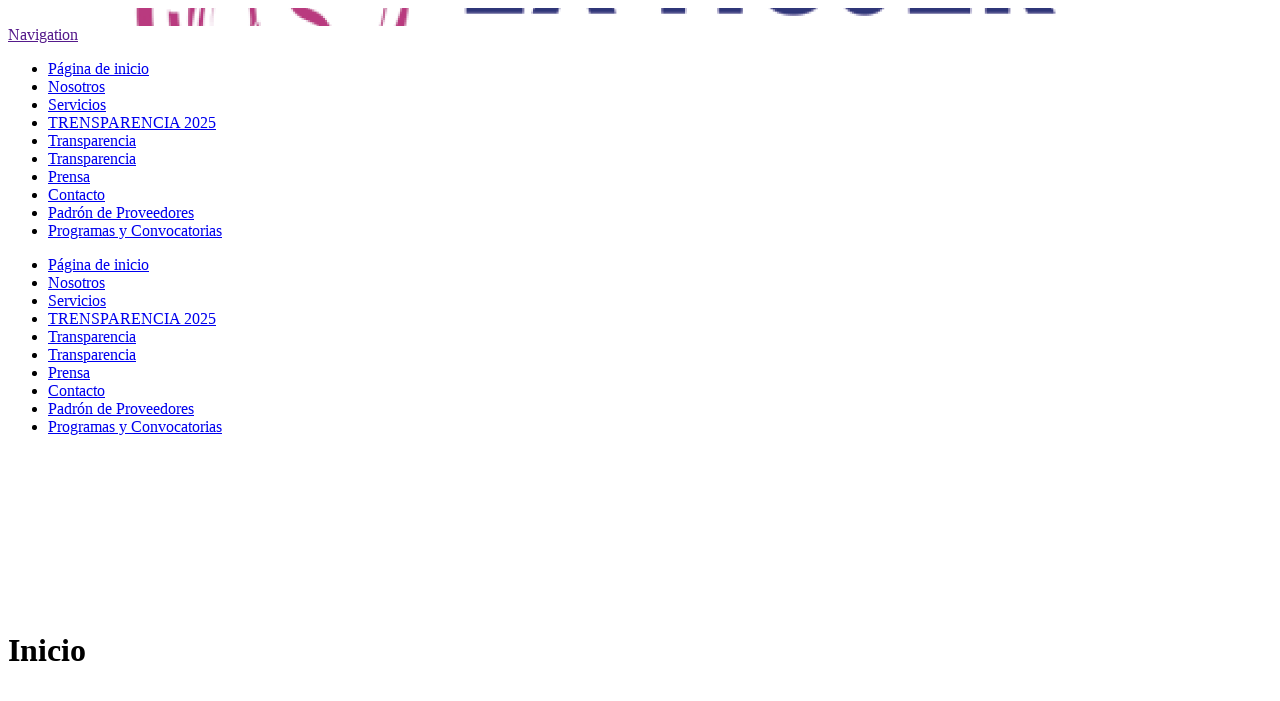

--- FILE ---
content_type: text/html; charset=utf-8
request_url: https://immelmarques.gob.mx/vinculacion-y-desarrollo-humano/
body_size: 32827
content:
<!DOCTYPE html><html lang="es"><head><meta http-equiv="Content-Type" content="text/html; charset=UTF-8"><title>Instituto Municipal de la Mujer El Marqués - Página de inicio</title><meta name="keywords" content="Familia, mujeres, justicia, El Marqués"><meta content="Instituto Municipal de la Mujer El Marqués - Página de inicio" property="og:title"><meta content="website" property="og:type"><meta content="https://www.immelmarques.gob.mx/Pagina-de-inicio/" property="og:url"><meta content="https://immelmarques.gob.mx/.cm4all/uproc.php/0/logo%20y%20tel.png" property="og:image"/><script>
              window.beng = window.beng || {};
              window.beng.env = {
                language: "en",
                country: "US",
                mode: "deploy",
                context: "page",
                pageId: "000000300285",
                skeletonId: "",
                scope: "1538497",
                isProtected: false,
                navigationText: "Página de inicio",
                instance: "1",
                common_prefix: "https://neubox.ws",
                design_common: "https://neubox.ws/beng/designs/",
                design_template: "sys/cm_dux_077_2",
                path_design: "https://neubox.ws/beng/designs/data/sys/cm_dux_077_2/",
                path_res: "https://neubox.ws/res/",
                path_bengres: "https://neubox.ws/beng/res/",
                masterDomain: "",
                preferredDomain: "",
                preprocessHostingUri: function(uri) {
                  
                    return uri || "";
                  
                },
                hideEmptyAreas: true
              };
            </script><script xmlns="http://www.w3.org/1999/xhtml" src="https://neubox.ws/cm4all-beng-proxy/beng-proxy.js"></script><link xmlns="http://www.w3.org/1999/xhtml" rel="stylesheet" href="https://neubox.ws/.cm4all/e/static/3rdparty/font-awesome/css/font-awesome.min.css"></link><link rel="stylesheet" type="text/css" href="https://neubox.ws/.cm4all/res/static/libcm4all-js-widget/3.89.6/css/widget-runtime.css" />
<link rel="stylesheet" type="text/css" href="https://neubox.ws/.cm4all/res/static/beng-editor/5.3.97+hotfix2/css/deploy.css" />
<link rel="stylesheet" type="text/css" href="https://neubox.ws/.cm4all/res/static/libcm4all-js-widget/3.89.6/css/slideshow-common.css" />
<script src="https://neubox.ws/.cm4all/res/static/jquery-1.7/jquery.js"></script><script src="https://neubox.ws/.cm4all/res/static/prototype-1.7.3/prototype.js"></script><script src="https://neubox.ws/.cm4all/res/static/jslib/1.4.1/js/legacy.js"></script><script src="https://neubox.ws/.cm4all/res/static/libcm4all-js-widget/3.89.6/js/widget-runtime.js"></script>
<script src="https://neubox.ws/.cm4all/res/static/libcm4all-js-widget/3.89.6/js/slideshow-common.js"></script>
<script src="https://neubox.ws/.cm4all/res/static/beng-editor/5.3.97+hotfix2/js/deploy.js"></script>
<script type="text/javascript" src="https://neubox.ws/.cm4all/uro/assets/js/uro-min.js"></script><link rel="stylesheet" type="text/css" href="https://neubox.ws/.cm4all/designs/static/sys/cm_dux_077_2/1686207620.2/css/main.css"><link rel="stylesheet" type="text/css" href="https://neubox.ws/.cm4all/designs/static/sys/cm_dux_077_2/1686207620.2/css/responsive.css"><link rel="stylesheet" type="text/css" href="https://neubox.ws/.cm4all/designs/static/sys/cm_dux_077_2/1686207620.2/css/cm-templates-global-style.css"><meta name="viewport" content="width=device-width, initial-scale=1"><script type="text/javascript" language="javascript" src="https://neubox.ws/.cm4all/designs/static/sys/cm_dux_077_2/1686207620.2/js/initialise.js"></script><script type="text/javascript" language="javascript" src="https://neubox.ws/.cm4all/designs/static/sys/cm_dux_077_2/1686207620.2/js/cm_template-focus-point.js"></script><script type="text/javascript" language="javascript" src="https://neubox.ws/.cm4all/designs/static/sys/cm_dux_077_2/1686207620.2/js/cm-templates-global-script.js"></script><!--[if lte IE 9]>
        	<link rel="stylesheet" type="text/css" href="https://neubox.ws/beng/designs/data/sys/cm_dux_077_2/css/ie8.css" />
        <![endif]--><!--$Id: template.xsl 1832 2012-03-01 10:37:09Z dominikh $--><link href="/.cm4all/handler.php/vars.css?v=20251215163511" type="text/css" rel="stylesheet"><style  type="text/css">.cm-logo {background-image: url("/.cm4all/uproc.php/0/.Sin%20t%C3%ADtulo-1%20copia.png/picture-1200?_=19595b4481f");
        background-position: 50% 50%;
background-size: 100% auto;
background-repeat: no-repeat;
      }</style><script  type="text/javascript">window.cmLogoWidgetId = "NEUBOX_cm4all_com_widgets_Logo_3322648";
            window.cmLogoGetCommonWidget = function (){
                return new cm4all.Common.Widget({
            base    : "/index.php/",
            session : "",
            frame   : "",
            path    : "NEUBOX_cm4all_com_widgets_Logo_3322648"
        })
            };
            window.logoConfiguration = {
                "cm-logo-x" : "50%",
        "cm-logo-y" : "50%",
        "cm-logo-v" : "2.0",
        "cm-logo-w" : "100%",
        "cm-logo-h" : "auto",
        "cm-logo-di" : "sys/cm_dux_077_2",
        "cm-logo-u" : "uro-service://",
        "cm-logo-k" : "%7B%22ticket%22%3A%2267d4677f4cf9052c94b34b3a%22%2C%22serviceId%22%3A%220%22%2C%22locale%22%3A%22%22%2C%22path%22%3A%22%2F%22%2C%22name%22%3A%22Sin%20t%C3%ADtulo-1%20copia.png%22%2C%22origin%22%3A%22upload%22%2C%22type%22%3A%22image%2Fpng%22%2C%22size%22%3A398264%2C%22width%22%3A2459%2C%22height%22%3A830%2C%22duration%22%3A%22%22%2C%22rotation%22%3A1%2C%22task%22%3A%22none%22%2C%22progress%22%3A%22none%22%2C%22result%22%3A%22none%22%2C%22source%22%3A%22%22%2C%22start%22%3A%2219595b4481f%22%2C%22now%22%3A%2219595b4816f%22%2C%22_update%22%3A14%2C%22_index%22%3A1%2C%22_media%22%3A%22image%22%2C%22_hash%22%3A%22955f86b4%22%2C%22_extension%22%3A%22%22%2C%22_xlate%22%3A%22Sin%20t%C3%ADtulo-1%20copia.png%22%2C%22_selected%22%3Atrue%7D",
        "cm-logo-bc" : "",
        "cm-logo-ln" : "/Pagina-de-inicio/index.php/",
        "cm-logo-ln$" : "home",
        "cm-logo-hi" : false
        ,
        _logoBaseUrl : "uro-service:\/\/",
        _logoPath : "%7B%22ticket%22%3A%2267d4677f4cf9052c94b34b3a%22%2C%22serviceId%22%3A%220%22%2C%22locale%22%3A%22%22%2C%22path%22%3A%22%2F%22%2C%22name%22%3A%22Sin%20t%C3%ADtulo-1%20copia.png%22%2C%22origin%22%3A%22upload%22%2C%22type%22%3A%22image%2Fpng%22%2C%22size%22%3A398264%2C%22width%22%3A2459%2C%22height%22%3A830%2C%22duration%22%3A%22%22%2C%22rotation%22%3A1%2C%22task%22%3A%22none%22%2C%22progress%22%3A%22none%22%2C%22result%22%3A%22none%22%2C%22source%22%3A%22%22%2C%22start%22%3A%2219595b4481f%22%2C%22now%22%3A%2219595b4816f%22%2C%22_update%22%3A14%2C%22_index%22%3A1%2C%22_media%22%3A%22image%22%2C%22_hash%22%3A%22955f86b4%22%2C%22_extension%22%3A%22%22%2C%22_xlate%22%3A%22Sin%20t%C3%ADtulo-1%20copia.png%22%2C%22_selected%22%3Atrue%7D"
        };
            jQuery(document).ready(function() {
                var href = (beng.env.mode == "deploy" ? "/" : "/Pagina-de-inicio/index.php/");
                jQuery(".cm-logo").wrap("<a style='text-decoration: none;' href='" + href + "'></a>");
            });
            </script><link rel="shortcut icon" type="image/png" href="/.cm4all/sysdb/favicon/icon-32x32_1009b8a.png"/><link rel="shortcut icon" sizes="196x196" href="/.cm4all/sysdb/favicon/icon-196x196_1009b8a.png"/><link rel="apple-touch-icon" sizes="180x180" href="/.cm4all/sysdb/favicon/icon-180x180_1009b8a.png"/><link rel="apple-touch-icon" sizes="120x120" href="/.cm4all/sysdb/favicon/icon-120x120_1009b8a.png"/><link rel="apple-touch-icon" sizes="152x152" href="/.cm4all/sysdb/favicon/icon-152x152_1009b8a.png"/><link rel="apple-touch-icon" sizes="76x76" href="/.cm4all/sysdb/favicon/icon-76x76_1009b8a.png"/><meta name="msapplication-square70x70logo" content="/.cm4all/sysdb/favicon/icon-70x70_1009b8a.png"/><meta name="msapplication-square150x150logo" content="/.cm4all/sysdb/favicon/icon-150x150_1009b8a.png"/><meta name="msapplication-square310x310logo" content="/.cm4all/sysdb/favicon/icon-310x310_1009b8a.png"/><link rel="shortcut icon" type="image/png" href="/.cm4all/sysdb/favicon/icon-48x48_1009b8a.png"/><link rel="shortcut icon" type="image/png" href="/.cm4all/sysdb/favicon/icon-96x96_1009b8a.png"/><style id="cm_table_styles"></style><style id="cm_background_queries">            @media(min-width: 100px), (min-resolution: 72dpi), (-webkit-min-device-pixel-ratio: 1) {.cm-background{background-image:url("/.cm4all/uproc.php/0/.MARCA%20IMM%20CON%20FONDO%20(5).png/picture-200?_=18bd03149c8");}}@media(min-width: 100px), (min-resolution: 144dpi), (-webkit-min-device-pixel-ratio: 2) {.cm-background{background-image:url("/.cm4all/uproc.php/0/.MARCA%20IMM%20CON%20FONDO%20(5).png/picture-400?_=18bd03149c8");}}@media(min-width: 200px), (min-resolution: 72dpi), (-webkit-min-device-pixel-ratio: 1) {.cm-background{background-image:url("/.cm4all/uproc.php/0/.MARCA%20IMM%20CON%20FONDO%20(5).png/picture-400?_=18bd03149c8");}}@media(min-width: 200px), (min-resolution: 144dpi), (-webkit-min-device-pixel-ratio: 2) {.cm-background{background-image:url("/.cm4all/uproc.php/0/.MARCA%20IMM%20CON%20FONDO%20(5).png/picture-800?_=18bd03149c8");}}@media(min-width: 400px), (min-resolution: 72dpi), (-webkit-min-device-pixel-ratio: 1) {.cm-background{background-image:url("/.cm4all/uproc.php/0/.MARCA%20IMM%20CON%20FONDO%20(5).png/picture-800?_=18bd03149c8");}}@media(min-width: 400px), (min-resolution: 144dpi), (-webkit-min-device-pixel-ratio: 2) {.cm-background{background-image:url("/.cm4all/uproc.php/0/.MARCA%20IMM%20CON%20FONDO%20(5).png/picture-1200?_=18bd03149c8");}}@media(min-width: 600px), (min-resolution: 72dpi), (-webkit-min-device-pixel-ratio: 1) {.cm-background{background-image:url("/.cm4all/uproc.php/0/.MARCA%20IMM%20CON%20FONDO%20(5).png/picture-1200?_=18bd03149c8");}}@media(min-width: 600px), (min-resolution: 144dpi), (-webkit-min-device-pixel-ratio: 2) {.cm-background{background-image:url("/.cm4all/uproc.php/0/.MARCA%20IMM%20CON%20FONDO%20(5).png/picture-1600?_=18bd03149c8");}}@media(min-width: 800px), (min-resolution: 72dpi), (-webkit-min-device-pixel-ratio: 1) {.cm-background{background-image:url("/.cm4all/uproc.php/0/.MARCA%20IMM%20CON%20FONDO%20(5).png/picture-1600?_=18bd03149c8");}}@media(min-width: 800px), (min-resolution: 144dpi), (-webkit-min-device-pixel-ratio: 2) {.cm-background{background-image:url("/.cm4all/uproc.php/0/.MARCA%20IMM%20CON%20FONDO%20(5).png/picture-2600?_=18bd03149c8");}}
</style><script type="application/x-cm4all-cookie-consent" data-code="<!-- Google tag (gtag.js) -->
&lt;script async src=&quot;https://www.googletagmanager.com/gtag/js?id=G-2798FESCSG&quot;&gt;&lt;/script&gt;
&lt;script&gt;
  window.dataLayer = window.dataLayer || [];
  function gtag(){dataLayer.push(arguments);}
  gtag('js', new Date());

  gtag('config', 'G-2798FESCSG');
&lt;/script&gt;"></script></head><body ondrop="return false;" class=" device-desktop cm-deploy cm-deploy-342 cm-deploy-4x"><div class="cm-background" data-cm-qa-bg="image"></div><div class="cm-background-video" data-cm-qa-bg="video"></div><div class="cm-background-effects" data-cm-qa-bg="effect"></div><div id="page_wrapper" class="cm-templates-container"><div id="navigation_background"><div id="navigation_wrapper"><div id="logo" class="cm-logo box cm_can_be_empty"> </div><div id="nav-mobile-heading"><a href="">Navigation</a></div><div id="cm_navigation" class="navi"><ul id="cm_mainnavigation"><li id="cm_navigation_pid_300285" class="cm_current"><a title="Página de inicio" href="/Pagina-de-inicio/" class="cm_anchor">Página de inicio</a></li><li id="cm_navigation_pid_300284"><a title="Nosotros" href="/Nosotros/" class="cm_anchor">Nosotros</a></li><li id="cm_navigation_pid_302076"><a title="Servicios" href="/Servicios/" class="cm_anchor">Servicios</a></li><li id="cm_navigation_pid_326177"><a title="TRENSPARENCIA 2025" href="/TRENSPARENCIA-2025/" class="cm_anchor">TRENSPARENCIA 2025</a></li><li id="cm_navigation_pid_320938"><a title="Transparencia " href="/Transparencia/" class="cm_anchor">Transparencia </a></li><li id="cm_navigation_pid_300283"><a title="Transparencia" href="/Transparencia/1/" class="cm_anchor">Transparencia</a></li><li id="cm_navigation_pid_300282"><a title="Prensa" href="/Prensa/" class="cm_anchor">Prensa</a></li><li id="cm_navigation_pid_300281"><a title="Contacto " href="/Contacto/" class="cm_anchor">Contacto </a></li><li id="cm_navigation_pid_322398"><a title="Padrón de Proveedores" href="/Padron-de-Proveedores/" class="cm_anchor">Padrón de Proveedores</a></li><li id="cm_navigation_pid_311777"><a title="Programas y Convocatorias" href="/Programas-y-Convocatorias/" class="cm_anchor">Programas y Convocatorias</a></li></ul></div><div id="cm_mobile_navigation" class="navigation_wrapper cm_with_forcesub"><ul id="cm_mainnavigation"><li id="cm_navigation_pid_300285" class="cm_current"><a title="Página de inicio" href="/Pagina-de-inicio/" class="cm_anchor">Página de inicio</a></li><li id="cm_navigation_pid_300284"><a title="Nosotros" href="/Nosotros/" class="cm_anchor">Nosotros</a></li><li id="cm_navigation_pid_302076"><a title="Servicios" href="/Servicios/" class="cm_anchor">Servicios</a></li><li id="cm_navigation_pid_326177"><a title="TRENSPARENCIA 2025" href="/TRENSPARENCIA-2025/" class="cm_anchor">TRENSPARENCIA 2025</a></li><li id="cm_navigation_pid_320938"><a title="Transparencia " href="/Transparencia/" class="cm_anchor">Transparencia </a></li><li id="cm_navigation_pid_300283"><a title="Transparencia" href="/Transparencia/1/" class="cm_anchor">Transparencia</a></li><li id="cm_navigation_pid_300282"><a title="Prensa" href="/Prensa/" class="cm_anchor">Prensa</a></li><li id="cm_navigation_pid_300281"><a title="Contacto " href="/Contacto/" class="cm_anchor">Contacto </a></li><li id="cm_navigation_pid_322398"><a title="Padrón de Proveedores" href="/Padron-de-Proveedores/" class="cm_anchor">Padrón de Proveedores</a></li><li id="cm_navigation_pid_311777"><a title="Programas y Convocatorias" href="/Programas-y-Convocatorias/" class="cm_anchor">Programas y Convocatorias</a></li></ul></div></div></div><div id="header_wrapper"><div id="keyvisual" class="cm-kv-0 cm-template-keyvisual__media cm_can_be_empty"></div><div id="title_wrapper"><div class="title_position_center"><div id="title" class="title cm-templates-heading__title cm_can_be_empty" style=""> </div><div id="subtitle" class="subtitle cm-templates-heading__subtitle cm_can_be_empty" style=""><span style="font-size: 72px; font-weight: 700; font-family: Oswald, sans-serif;"> </span></div></div></div></div><div id="content_wrapper" class="cm-template-content"><div class="container_wrapper"><div id="content_main" class="cm-template-content__main content_main_dho cm-templates-text" data-cm-hintable="yes"><h1><br></h1><h1>Inicio</h1><p> </p><div class="clearFloating" style="clear:both;height: 0px; width: auto;"></div><div id="widgetcontainer_NEUBOX_cm4all_com_widgets_Separator_3322659" class="
				    cm_widget_block
					cm_widget cm4all_com_widgets_Separator cm_widget_block_center" style="width:100%; max-width:100%; "><div class="cm_widget_anchor"><a name="NEUBOX_cm4all_com_widgets_Separator_3322659" id="widgetanchor_NEUBOX_cm4all_com_widgets_Separator_3322659"><!--cm4all.com.widgets.Separator--></a></div><div style='position: relative; width: 100%;'><div style='border-top: 1px dashed; margin: 1.2em 0em 1.2em 0em;'></div></div></div><div class="cm_column_wrapper"><div style="width: 33.3333%;" class="cm_column"><p><strong>Te invitamos a seguir las actividades </strong><strong>en nuestras redes sociales </strong></p><div class="clearFloating" style="clear:both;height: 0px; width: auto;"></div><div id="widgetcontainer_NEUBOX_cm4all_com_widgets_UroPhoto_3326444" class="cm_widget cm4all_com_widgets_UroPhoto cm_widget_float_left" style="width:38.2%; max-width:250px; "><div class="cm_widget_anchor"><a name="NEUBOX_cm4all_com_widgets_UroPhoto_3326444" id="widgetanchor_NEUBOX_cm4all_com_widgets_UroPhoto_3326444"><!--cm4all.com.widgets.UroPhoto--></a></div><div xmlns="http://www.w3.org/1999/xhtml" data-uro-type="image" style="width:100%;height:100%;" id="uroPhotoOuterNEUBOX_cm4all_com_widgets_UroPhoto_3326444"><a rel="noreferrer noopener" target="NEUBOX_cm4all_com_widgets_UroPhoto_3326444" href="https://www.facebook.com/institutodelamujerelmarques/" style="border:none">            <picture><source srcset="/.cm4all/uproc.php/0/.584ac2d03ac3a570f94a666d.png/picture-1600?_=18c18dfeaa8 1x, /.cm4all/uproc.php/0/.584ac2d03ac3a570f94a666d.png/picture-2600?_=18c18dfeaa8 2x" media="(min-width:800px)"><source srcset="/.cm4all/uproc.php/0/.584ac2d03ac3a570f94a666d.png/picture-1200?_=18c18dfeaa8 1x, /.cm4all/uproc.php/0/.584ac2d03ac3a570f94a666d.png/picture-1600?_=18c18dfeaa8 2x" media="(min-width:600px)"><source srcset="/.cm4all/uproc.php/0/.584ac2d03ac3a570f94a666d.png/picture-800?_=18c18dfeaa8 1x, /.cm4all/uproc.php/0/.584ac2d03ac3a570f94a666d.png/picture-1200?_=18c18dfeaa8 2x" media="(min-width:400px)"><source srcset="/.cm4all/uproc.php/0/.584ac2d03ac3a570f94a666d.png/picture-400?_=18c18dfeaa8 1x, /.cm4all/uproc.php/0/.584ac2d03ac3a570f94a666d.png/picture-800?_=18c18dfeaa8 2x" media="(min-width:200px)"><source srcset="/.cm4all/uproc.php/0/.584ac2d03ac3a570f94a666d.png/picture-200?_=18c18dfeaa8 1x, /.cm4all/uproc.php/0/.584ac2d03ac3a570f94a666d.png/picture-400?_=18c18dfeaa8 2x" media="(min-width:100px)"><img src="/.cm4all/uproc.php/0/.584ac2d03ac3a570f94a666d.png/picture-200?_=18c18dfeaa8" data-uro-original="/.cm4all/uproc.php/0/584ac2d03ac3a570f94a666d.png?_=18c18dfeaa8" onerror="uroGlobal().util.error(this, '', 'uro-widget')" data-uro-width="250" data-uro-height="250" alt="Instituto Municipal de la Mujer El Marqués" style="width:100%;" title="Instituto Municipal de la Mujer El Marqués" loading="lazy"></picture>
<span></span></a></div></div><p><br></p><p><br></p></div><div style="width: 10px;" class="cm_column_gap cm_column_gap_left"></div><div style="width: 10px;" class="cm_column_gap cm_column_gap_right"></div><div style="width: 33.3333%;" class="cm_column"><p style="text-align: left;"><strong style="font-size: 16px; font-family: Montserrat, sans-serif;">Instituto Municipal de la Mujer El Marqués. Carretera Estatal 210 N. 6301  Ex Hacienda Jesús María El Marqués Querétaro.</strong></p><p style="text-align: justify;"><span style="font-weight: 700;">4422388400 ext. 1220</span></p><div class="clearFloating" style="clear:both;height: 0px; width: auto;"></div><div id="widgetcontainer_NEUBOX_com_cm4all_wch_icon_3328151" class="
				    cm_widget_block
					cm_widget com_cm4all_wch_icon cm_widget_block_center" style="width:100%; max-width:100%; height:68px; "><div class="cm_widget_anchor"><a name="NEUBOX_com_cm4all_wch_icon_3328151" id="widgetanchor_NEUBOX_com_cm4all_wch_icon_3328151"><!--com.cm4all.wch.icon--></a></div><script type="text/javascript">
        window.cm4all.widgets.register('/index.php/', '', '', 'NEUBOX_com_cm4all_wch_icon_3328151');
      </script>
            <script type="text/javascript">
            window.cm4all.widgets['NEUBOX_com_cm4all_wch_icon_3328151'].ready = (function() {
              var deferred = jQuery.Deferred().resolveWith(window.cm4all.widgets['NEUBOX_com_cm4all_wch_icon_3328151']);
              var ready = function ready(handler) {
                deferred.done(handler);
              };
              return deferred.promise(ready);
            })();
          </script>
    
    
    <style type="text/css">
      #C_NEUBOX_com_cm4all_wch_icon_3328151__-icon > a > svg {
        width: 100%;
        height: 100%;
        fill: currentColor;
        transition: fill 0.35s ease;
      }
      #C_NEUBOX_com_cm4all_wch_icon_3328151__-icon > a > svg:hover {
        
      }
    </style>
    <div id="C_NEUBOX_com_cm4all_wch_icon_3328151__-icon" style="height:100%; text-align:center;">
      <a  href="https://maps.app.goo.gl/UJbxdcF3axDZMsZr9" target="_blank" rel="noopener noreferrer external"
        style="display:inline-block; height:100%; width:100%; text-decoration:none; cursor: pointer;"
      ><svg xmlns="http://www.w3.org/2000/svg" viewBox="0 0 576 512"><!--! Font Awesome Free 6.1.1 by @fontawesome - https://fontawesome.com License - https://fontawesome.com/license/free (Icons: CC BY 4.0, Fonts: SIL OFL 1.1, Code: MIT License) Copyright 2022 Fonticons, Inc. --><path d="M273.2 311.1C241.1 271.9 167.1 174.6 167.1 120C167.1 53.73 221.7 0 287.1 0C354.3 0 408 53.73 408 120C408 174.6 334.9 271.9 302.8 311.1C295.1 321.6 280.9 321.6 273.2 311.1V311.1zM416 503V200.4C419.5 193.5 422.7 186.7 425.6 179.8C426.1 178.6 426.6 177.4 427.1 176.1L543.1 129.7C558.9 123.4 576 135 576 152V422.8C576 432.6 570 441.4 560.9 445.1L416 503zM15.09 187.3L137.6 138.3C140 152.5 144.9 166.6 150.4 179.8C153.3 186.7 156.5 193.5 160 200.4V451.8L32.91 502.7C17.15 508.1 0 497.4 0 480.4V209.6C0 199.8 5.975 190.1 15.09 187.3H15.09zM384 504.3L191.1 449.4V255C212.5 286.3 234.3 314.6 248.2 331.1C268.7 357.6 307.3 357.6 327.8 331.1C341.7 314.6 363.5 286.3 384 255L384 504.3z"/></svg></a>
    </div>
  
    
    <script type="text/javascript">
      (function() {
        var cPrefix = 'C_NEUBOX_com_cm4all_wch_icon_3328151__';
        var svg = document.querySelector('#' + cPrefix + '-icon > a > svg');
        svg.removeAttribute('id');

        var descriptionId = cPrefix + '-description';
        var descriptionElement = document.createElement('desc');
        descriptionElement.setAttribute('id', descriptionId);
        descriptionElement.innerHTML = '';
        svg.insertBefore(
          descriptionElement,
          svg.firstChild
        );


        var titleId = cPrefix + '-title';
        var titleElement = document.createElement('title');
        titleElement.setAttribute('id', titleId);
        titleElement.innerHTML = 'Ubicación';
        svg.insertBefore(
          titleElement,
          svg.firstChild
        );

        svg.setAttribute('aria-labelledby', titleId);
        svg.setAttribute('aria-describedby', descriptionId);

        var aElm = document.querySelector('#' + cPrefix + '-icon > a');
        var counter = 0;
        var onload = function () {
          if (!counter) { // first run
            window.removeEventListener('load', onload);
          }
          var rect = aElm.getBoundingClientRect();
          if(rect.height) {
            if(rect.height < rect.width) {
              aElm.style.width = rect.height + 'px';
              aElm.style.maxWidth = '100%';
            }
          } else if (++counter < 10 && window !== window.parent) {
            // workaround for iFrame
            setTimeout(onload, 300);
          }
        }
        window.addEventListener('load', onload);
      })();
    </script></div><p style="text-align: justify;"><br></p></div><div style="width: 10px;" class="cm_column_gap cm_column_gap_left"></div><div style="width: 10px;" class="cm_column_gap cm_column_gap_right"></div><div style="width: 33.3333%;" class="cm_column"><p>También puede usar el<a href="link:/P%C3%B3ngase-en-contacto-/" target="_blank" rel="noreferrer noopener" class="cm_anchor"> formulario de contacto</a> para comunicarse con nosotros.</p><p><strong>¡Que pase un buen día!</strong><br></p><div class="clearFloating" style="clear:both;height: 0px; width: auto;"></div><div id="widgetcontainer_NEUBOX_com_cm4all_wch_icon_3329013" class="
				    cm_widget_block
					cm_widget com_cm4all_wch_icon cm_widget_block_center" style="width:100%; max-width:100%; height:86px; "><div class="cm_widget_anchor"><a name="NEUBOX_com_cm4all_wch_icon_3329013" id="widgetanchor_NEUBOX_com_cm4all_wch_icon_3329013"><!--com.cm4all.wch.icon--></a></div><script type="text/javascript">
        window.cm4all.widgets.register('/index.php/', '', '', 'NEUBOX_com_cm4all_wch_icon_3329013');
      </script>
            <script type="text/javascript">
            window.cm4all.widgets['NEUBOX_com_cm4all_wch_icon_3329013'].ready = (function() {
              var deferred = jQuery.Deferred().resolveWith(window.cm4all.widgets['NEUBOX_com_cm4all_wch_icon_3329013']);
              var ready = function ready(handler) {
                deferred.done(handler);
              };
              return deferred.promise(ready);
            })();
          </script>
    
    
    <style type="text/css">
      #C_NEUBOX_com_cm4all_wch_icon_3329013__-icon > a > svg {
        width: 100%;
        height: 100%;
        fill: currentColor;
        transition: fill 0.35s ease;
      }
      #C_NEUBOX_com_cm4all_wch_icon_3329013__-icon > a > svg:hover {
        
      }
    </style>
    <div id="C_NEUBOX_com_cm4all_wch_icon_3329013__-icon" style="height:100%; text-align:center;">
      <a  href="/Contacto/index.php/"  
        style="display:inline-block; height:100%; width:100%; text-decoration:none; cursor: pointer;"
      ><svg xmlns="http://www.w3.org/2000/svg" width="24" height="24" viewBox="0 0 24 24"><path d="M20 4H4c-1.1 0-1.99.9-1.99 2L2 18c0 1.1.9 2 2 2h16c1.1 0 2-.9 2-2V6c0-1.1-.9-2-2-2zm0 4-8 5-8-5V6l8 5 8-5v2z"/></svg></a>
    </div>
  
    
    <script type="text/javascript">
      (function() {
        var cPrefix = 'C_NEUBOX_com_cm4all_wch_icon_3329013__';
        var svg = document.querySelector('#' + cPrefix + '-icon > a > svg');
        svg.removeAttribute('id');

        var descriptionId = cPrefix + '-description';
        var descriptionElement = document.createElement('desc');
        descriptionElement.setAttribute('id', descriptionId);
        descriptionElement.innerHTML = 'Escríbenos';
        svg.insertBefore(
          descriptionElement,
          svg.firstChild
        );


        var titleId = cPrefix + '-title';
        var titleElement = document.createElement('title');
        titleElement.setAttribute('id', titleId);
        titleElement.innerHTML = 'email';
        svg.insertBefore(
          titleElement,
          svg.firstChild
        );

        svg.setAttribute('aria-labelledby', titleId);
        svg.setAttribute('aria-describedby', descriptionId);

        var aElm = document.querySelector('#' + cPrefix + '-icon > a');
        var counter = 0;
        var onload = function () {
          if (!counter) { // first run
            window.removeEventListener('load', onload);
          }
          var rect = aElm.getBoundingClientRect();
          if(rect.height) {
            if(rect.height < rect.width) {
              aElm.style.width = rect.height + 'px';
              aElm.style.maxWidth = '100%';
            }
          } else if (++counter < 10 && window !== window.parent) {
            // workaround for iFrame
            setTimeout(onload, 300);
          }
        }
        window.addEventListener('load', onload);
      })();
    </script></div><p><br></p></div></div><p> </p><p> </p><div id="cm_bottom_clearer" style="clear: both;" contenteditable="false"></div></div><div id="content_sidebar" class="cm_can_be_empty"><div id="widgetbar_page_1" class="sidebar cm_can_be_empty" data-cm-hintable="yes"><p> </p></div><div id="widgetbar_site_1" class="sidebar cm_can_be_empty" data-cm-hintable="yes"><p><br></p></div></div><div class="clear"> </div></div></div><div id="footer_wrapper" class="cm-templates-footer cm_can_be_empty"><div id="footer" class="content_wrapper cm_can_be_empty" data-cm-hintable="yes">Municipio de El Marqués | Todos los derechos reservados|</div></div></div><div class="cm_widget_anchor"><a name="NEUBOX_cm4all_com_widgets_CookiePolicy_3322650" id="widgetanchor_NEUBOX_cm4all_com_widgets_CookiePolicy_3322650"><!--cm4all.com.widgets.CookiePolicy--></a></div><script data-tracking="true" data-cookie-settings-enabled="false" src="/.cm4all/widgetres.php/cm4all.com.widgets.CookiePolicy/show.js?v=3.3.25" defer="defer" id="cookieSettingsScript"></script><noscript ><div style="position:absolute;bottom:0;" id="statdiv"><img alt="" height="1" width="1" src="https://neubox.ws/.cm4all/_pixel.img?site=1898723-RC3XMpk5&amp;page=pid_300285&amp;path=%2FPagina-de-inicio%2Findex.php%2F&amp;nt=P%C3%A1gina+de+inicio"/></div></noscript><script  type="text/javascript">//<![CDATA[
            document.body.insertAdjacentHTML('beforeend', '<div style="position:absolute;bottom:0;" id="statdiv"><img alt="" height="1" width="1" src="https://neubox.ws/.cm4all/_pixel.img?site=1898723-RC3XMpk5&amp;page=pid_300285&amp;path=%2FPagina-de-inicio%2Findex.php%2F&amp;nt=P%C3%A1gina+de+inicio&amp;domain='+escape(document.location.hostname)+'&amp;ref='+escape(document.referrer)+'"/></div>');
        //]]></script><div  style="display: none;" id="keyvisualWidgetVideosContainer"></div><style  type="text/css">.cm-kv-0 {
background-position: center;
background-repeat: no-repeat;
}
            @media(min-width: 100px), (min-resolution: 72dpi), (-webkit-min-device-pixel-ratio: 1) {.cm-kv-0{background-image:url("/.cm4all/uproc.php/0/.CAAM%20(1).jpeg/picture-200?_=18bd028d9a0");}}@media(min-width: 100px), (min-resolution: 144dpi), (-webkit-min-device-pixel-ratio: 2) {.cm-kv-0{background-image:url("/.cm4all/uproc.php/0/.CAAM%20(1).jpeg/picture-400?_=18bd028d9a0");}}@media(min-width: 200px), (min-resolution: 72dpi), (-webkit-min-device-pixel-ratio: 1) {.cm-kv-0{background-image:url("/.cm4all/uproc.php/0/.CAAM%20(1).jpeg/picture-400?_=18bd028d9a0");}}@media(min-width: 200px), (min-resolution: 144dpi), (-webkit-min-device-pixel-ratio: 2) {.cm-kv-0{background-image:url("/.cm4all/uproc.php/0/.CAAM%20(1).jpeg/picture-800?_=18bd028d9a0");}}@media(min-width: 400px), (min-resolution: 72dpi), (-webkit-min-device-pixel-ratio: 1) {.cm-kv-0{background-image:url("/.cm4all/uproc.php/0/.CAAM%20(1).jpeg/picture-800?_=18bd028d9a0");}}@media(min-width: 400px), (min-resolution: 144dpi), (-webkit-min-device-pixel-ratio: 2) {.cm-kv-0{background-image:url("/.cm4all/uproc.php/0/.CAAM%20(1).jpeg/picture-1200?_=18bd028d9a0");}}@media(min-width: 600px), (min-resolution: 72dpi), (-webkit-min-device-pixel-ratio: 1) {.cm-kv-0{background-image:url("/.cm4all/uproc.php/0/.CAAM%20(1).jpeg/picture-1200?_=18bd028d9a0");}}@media(min-width: 600px), (min-resolution: 144dpi), (-webkit-min-device-pixel-ratio: 2) {.cm-kv-0{background-image:url("/.cm4all/uproc.php/0/.CAAM%20(1).jpeg/picture-1600?_=18bd028d9a0");}}@media(min-width: 800px), (min-resolution: 72dpi), (-webkit-min-device-pixel-ratio: 1) {.cm-kv-0{background-image:url("/.cm4all/uproc.php/0/.CAAM%20(1).jpeg/picture-1600?_=18bd028d9a0");}}@media(min-width: 800px), (min-resolution: 144dpi), (-webkit-min-device-pixel-ratio: 2) {.cm-kv-0{background-image:url("/.cm4all/uproc.php/0/.CAAM%20(1).jpeg/picture-2600?_=18bd028d9a0");}}
</style><style  type="text/css">
			#keyvisual {
				overflow: hidden;
			}
			.kv-video-wrapper {
				width: 100%;
				height: 100%;
				position: relative;
			}
			</style><script  type="text/javascript">
				jQuery(document).ready(function() {
					function moveTempVideos(slideshow, isEditorMode) {
						var videosContainer = document.getElementById('keyvisualWidgetVideosContainer');
						if (videosContainer) {
							while (videosContainer.firstChild) {
								var div = videosContainer.firstChild;
								var divPosition = div.className.substring('cm-kv-0-tempvideo-'.length);
								if (isEditorMode && parseInt(divPosition) > 1) {
									break;
								}
								videosContainer.removeChild(div);
								if (div.nodeType == Node.ELEMENT_NODE) {
									var pos = '';
									if (slideshow) {
										pos = '-' + divPosition;
									}
									var kv = document.querySelector('.cm-kv-0' + pos);
									if (kv) {
										if (!slideshow) {
											var wrapperDiv = document.createElement("div"); 
											wrapperDiv.setAttribute("class", "kv-video-wrapper");
											kv.insertBefore(wrapperDiv, kv.firstChild);
											kv = wrapperDiv;
										}
										while (div.firstChild) {
											kv.appendChild(div.firstChild);
										}
										if (!slideshow) {
											break;
										}
									}
								}
							}
						}
					}

					function kvClickAction(mode, href) {
						if (mode == 'internal') {
							if (!window.top.syntony || !/_home$/.test(window.top.syntony.bifmState)) {
								window.location.href = href;
							}
						} else if (mode == 'external') {
							var a = document.createElement('a');
							a.href = href;
							a.target = '_blank';
							a.rel = 'noreferrer noopener';
							a.click();
						}
					}

					var keyvisualElement = jQuery("[cm_type=keyvisual]");
					if(keyvisualElement.length == 0){
						keyvisualElement = jQuery("#keyvisual");
					}
					if(keyvisualElement.length == 0){
						keyvisualElement = jQuery("[class~=cm-kv-0]");
					}
				
					moveTempVideos(false, false);
					var video = document.querySelector('#keyvisual video');
					if (video) {
						video.play();
					}
				
			});
		</script></body></html>
